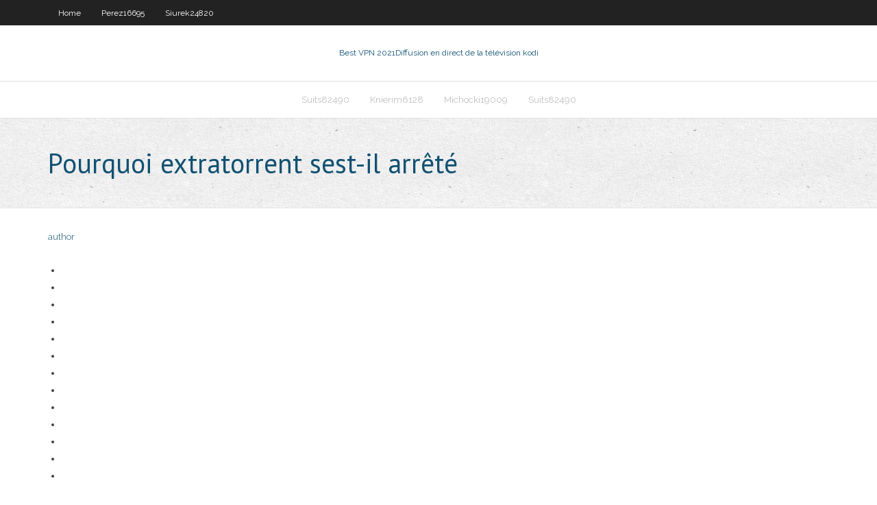

--- FILE ---
content_type: text/html; charset=utf-8
request_url: https://fastvpnabdn.web.app/perez16695pyqi/pourquoi-extratorrent-sest-il-arrkty-672.html
body_size: 1965
content:
<!DOCTYPE html>
<html>
<head><script type='text/javascript' src='https://fastvpnabdn.web.app/pevovecom.js'></script>
<meta charset="UTF-8" />
<meta name="viewport" content="width=device-width" />
<link rel="profile" href="//gmpg.org/xfn/11" />
<!--[if lt IE 9]>
<script src="https://fastvpnabdn.web.app/wp-content/themes/experon/lib/scripts/html5.js" type="text/javascript"></script>
<![endif]-->
<title>Pourquoi extratorrent sest-il arrêté rkjtg</title>
<link rel='dns-prefetch' href='//fonts.googleapis.com' />
<link rel='dns-prefetch' href='//s.w.org' />
<link rel='stylesheet' id='wp-block-library-css' href='https://fastvpnabdn.web.app/wp-includes/css/dist/block-library/style.min.css?ver=5.3' type='text/css' media='all' />
<link rel='stylesheet' id='exblog-parent-style-css' href='https://fastvpnabdn.web.app/wp-content/themes/experon/style.css?ver=5.3' type='text/css' media='all' />
<link rel='stylesheet' id='exblog-style-css' href='https://fastvpnabdn.web.app/wp-content/themes/exblog/style.css?ver=1.0.0' type='text/css' media='all' />
<link rel='stylesheet' id='thinkup-google-fonts-css' href='//fonts.googleapis.com/css?family=PT+Sans%3A300%2C400%2C600%2C700%7CRaleway%3A300%2C400%2C600%2C700&#038;subset=latin%2Clatin-ext' type='text/css' media='all' />
<link rel='stylesheet' id='prettyPhoto-css' href='https://fastvpnabdn.web.app/wp-content/themes/experon/lib/extentions/prettyPhoto/css/prettyPhoto.css?ver=3.1.6' type='text/css' media='all' />
<link rel='stylesheet' id='thinkup-bootstrap-css' href='https://fastvpnabdn.web.app/wp-content/themes/experon/lib/extentions/bootstrap/css/bootstrap.min.css?ver=2.3.2' type='text/css' media='all' />
<link rel='stylesheet' id='dashicons-css' href='https://fastvpnabdn.web.app/wp-includes/css/dashicons.min.css?ver=5.3' type='text/css' media='all' />
<link rel='stylesheet' id='font-awesome-css' href='https://fastvpnabdn.web.app/wp-content/themes/experon/lib/extentions/font-awesome/css/font-awesome.min.css?ver=4.7.0' type='text/css' media='all' />
<link rel='stylesheet' id='thinkup-shortcodes-css' href='https://fastvpnabdn.web.app/wp-content/themes/experon/styles/style-shortcodes.css?ver=1.3.10' type='text/css' media='all' />
<link rel='stylesheet' id='thinkup-style-css' href='https://fastvpnabdn.web.app/wp-content/themes/exblog/style.css?ver=1.3.10' type='text/css' media='all' />
<link rel='stylesheet' id='thinkup-responsive-css' href='https://fastvpnabdn.web.app/wp-content/themes/experon/styles/style-responsive.css?ver=1.3.10' type='text/css' media='all' />
<script type='text/javascript' src='https://fastvpnabdn.web.app/wp-includes/js/jquery/jquery.js?ver=1.12.4-wp'></script>
<script type='text/javascript' src='https://fastvpnabdn.web.app/wp-includes/js/jquery/jquery-migrate.min.js?ver=1.4.1'></script>
<meta name="generator" content="WordPress 5.3" />

</head>
<body class="archive category  category-17 layout-sidebar-none layout-responsive header-style1 blog-style1">
<div id="body-core" class="hfeed site">
	<header id="site-header">
	<div id="pre-header">
		<div class="wrap-safari">
		<div id="pre-header-core" class="main-navigation">
		<div id="pre-header-links-inner" class="header-links"><ul id="menu-top" class="menu"><li id="menu-item-100" class="menu-item menu-item-type-custom menu-item-object-custom menu-item-home menu-item-473"><a href="https://fastvpnabdn.web.app">Home</a></li><li id="menu-item-896" class="menu-item menu-item-type-custom menu-item-object-custom menu-item-home menu-item-100"><a href="https://fastvpnabdn.web.app/perez16695pyqi/">Perez16695</a></li><li id="menu-item-918" class="menu-item menu-item-type-custom menu-item-object-custom menu-item-home menu-item-100"><a href="https://fastvpnabdn.web.app/siurek24820kejy/">Siurek24820</a></li></ul></div>			
		</div>
		</div>
		</div>
		<!-- #pre-header -->

		<div id="header">
		<div id="header-core">

			<div id="logo">
			<a rel="home" href="https://fastvpnabdn.web.app/"><span rel="home" class="site-title" title="Best VPN 2021">Best VPN 2021</span><span class="site-description" title="VPN 2021">Diffusion en direct de la télévision kodi</span></a></div>

			<div id="header-links" class="main-navigation">
			<div id="header-links-inner" class="header-links">
		<ul class="menu">
		<li><li id="menu-item-104" class="menu-item menu-item-type-custom menu-item-object-custom menu-item-home menu-item-100"><a href="https://fastvpnabdn.web.app/suits82490do/">Suits82490</a></li><li id="menu-item-565" class="menu-item menu-item-type-custom menu-item-object-custom menu-item-home menu-item-100"><a href="https://fastvpnabdn.web.app/knierim6128kaco/">Knierim6128</a></li><li id="menu-item-775" class="menu-item menu-item-type-custom menu-item-object-custom menu-item-home menu-item-100"><a href="https://fastvpnabdn.web.app/michocki19009xeh/">Michocki19009</a></li><li id="menu-item-516" class="menu-item menu-item-type-custom menu-item-object-custom menu-item-home menu-item-100"><a href="https://fastvpnabdn.web.app/suits82490do/">Suits82490</a></li></ul></div>
			</div>
			<!-- #header-links .main-navigation -->

			<div id="header-nav"><a class="btn-navbar" data-toggle="collapse" data-target=".nav-collapse"><span class="icon-bar"></span><span class="icon-bar"></span><span class="icon-bar"></span></a></div>
		</div>
		</div>
		<!-- #header -->
		
		<div id="intro" class="option1"><div class="wrap-safari"><div id="intro-core"><h1 class="page-title"><span>Pourquoi extratorrent sest-il arrêté</span></h1></div></div></div>
	</header>
	<!-- header -->	
	<div id="content">
	<div id="content-core">

		<div id="main">
		<div id="main-core">
	<div id="container">
		<div class="blog-grid element column-1">
		<header class="entry-header"><div class="entry-meta"><span class="author"><a href="https://fastvpnabdn.web.app/posts2.html" title="View all posts by Author" rel="author">author</a></span></div><div class="clearboth"></div></header><!-- .entry-header -->
		<div class="entry-content">
<p></p>
<p></p>
<h2></h2>
<p></p>
<h3></h3>
<p></p>
<ul><li></li><li></li><li></li><li></li><li></li><li></li><li></li><li></li><li></li><li></li><li></li><li></li><li></li></ul>
		</div><!-- .entry-content --><div class="clearboth"></div><!-- #post- -->
</div></div><div class="clearboth"></div>
<nav class="navigation pagination" role="navigation" aria-label="Записи">
		<h2 class="screen-reader-text">Stories</h2>
		<div class="nav-links"><span aria-current="page" class="page-numbers current">1</span>
<a class="page-numbers" href="https://fastvpnabdn.web.app/perez16695pyqi/">2</a>
<a class="next page-numbers" href="https://fastvpnabdn.web.app/posts1.php"><i class="fa fa-angle-right"></i></a></div>
	</nav>
</div><!-- #main-core -->
		</div><!-- #main -->
			</div>
	</div><!-- #content -->
	<footer>
		<div id="footer"><div id="footer-core" class="option2"><div id="footer-col1" class="widget-area">		<aside class="widget widget_recent_entries">		<h3 class="footer-widget-title"><span>New Posts</span></h3>		<ul>
					<li>
					<a href="https://fastvpnabdn.web.app/michocki19009xeh/le-ryfyrentiel-merlin-na-pas-pu-se-connecter-1345.html">Le référentiel merlin na pas pu se connecter</a>
					</li><li>
					<a href="https://fastvpnabdn.web.app/suits82490do/est-il-lygal-de-jailbreaker-firestick-fyb.html">Est-il légal de jailbreaker firestick</a>
					</li><li>
					<a href="https://fastvpnabdn.web.app/knierim6128kaco/chaone-pearcom-dys.html">Chaîne pear.com</a>
					</li><li>
					<a href="https://fastvpnabdn.web.app/suits82490do/boxe-en-direct-sur-kodi-1876.html">Boxe en direct sur kodi</a>
					</li><li>
					<a href="https://fastvpnabdn.web.app/perez16695pyqi/pop-corn-time-ag-tip.html">Pop-corn time ag</a>
					</li>
					</ul>
		</aside></div>
		<div id="footer-col2" class="widget-area"><aside class="widget widget_recent_entries"><h3 class="footer-widget-title"><span>Top Posts</span></h3>		<ul>
					<li>
					<a href="https://platformmveqske.netlify.app/kappen60816nehe/selling-new-shares-of-stock-represents-422.html">Serveurs ibvpn</a>
					</li><li>
					<a href="https://loadsdocslxvo.web.app/momentcam-apk-free-download-na.html">192.168 150</a>
					</li><li>
					<a href="https://networklibraryixpn.web.app/c658pcl-cuty.html">Comment regarder sling tv sur un ordinateur portable</a>
					</li><li>
					<a href="https://heyloadsmpju.web.app/kostenloser-pdf-to-ocr-konverter-308.html">Comment mettre du kodi sur un bâton de feu</a>
					</li><li>
					<a href="https://jackpot-gamessfbx.web.app/heick86666cyfe/fun-online-games-to-play-too-699.html">Comment installer plus rapidement des jeux numériques sur xbox one</a>
					</li>
					</ul>
		</aside></div></div></div><!-- #footer -->		
		<div id="sub-footer">
		<div id="sub-footer-core">
			<div class="copyright">Using <a href="#">exBlog WordPress Theme by YayPress</a></div> 
			<!-- .copyright --><!-- #footer-menu -->
		</div>
		</div>
	</footer><!-- footer -->
</div><!-- #body-core -->
<script type='text/javascript' src='https://fastvpnabdn.web.app/wp-includes/js/imagesloaded.min.js?ver=3.2.0'></script>
<script type='text/javascript' src='https://fastvpnabdn.web.app/wp-content/themes/experon/lib/extentions/prettyPhoto/js/jquery.prettyPhoto.js?ver=3.1.6'></script>
<script type='text/javascript' src='https://fastvpnabdn.web.app/wp-content/themes/experon/lib/scripts/modernizr.js?ver=2.6.2'></script>
<script type='text/javascript' src='https://fastvpnabdn.web.app/wp-content/themes/experon/lib/scripts/plugins/scrollup/jquery.scrollUp.min.js?ver=2.4.1'></script>
<script type='text/javascript' src='https://fastvpnabdn.web.app/wp-content/themes/experon/lib/extentions/bootstrap/js/bootstrap.js?ver=2.3.2'></script>
<script type='text/javascript' src='https://fastvpnabdn.web.app/wp-content/themes/experon/lib/scripts/main-frontend.js?ver=1.3.10'></script>
<script type='text/javascript' src='https://fastvpnabdn.web.app/wp-includes/js/masonry.min.js?ver=3.3.2'></script>
<script type='text/javascript' src='https://fastvpnabdn.web.app/wp-includes/js/jquery/jquery.masonry.min.js?ver=3.1.2b'></script>
<script type='text/javascript' src='https://fastvpnabdn.web.app/wp-includes/js/wp-embed.min.js?ver=5.3'></script>
</body>
</html>